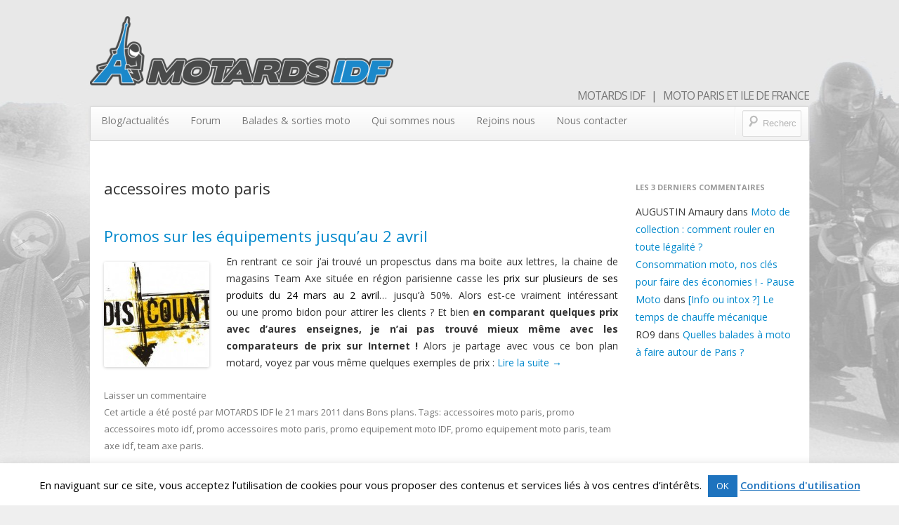

--- FILE ---
content_type: text/html; charset=UTF-8
request_url: https://www.motards-idf.fr/tag/accessoires-moto-paris/
body_size: 12204
content:
<!DOCTYPE html>
<!--[if IE 7]>
<html class="ie ie7" lang="fr-FR">
<![endif]-->
<!--[if IE 8]>
<html class="ie ie8" lang="fr-FR">
<![endif]-->
<!--[if !(IE 7) | !(IE 8)  ]><!-->
<html lang="fr-FR">
<!--<![endif]-->
<head>
<meta charset="UTF-8" />
<meta name="viewport" content="width=device-width" />
<title>accessoires moto paris Archives - MOTARDS IDF</title>
<link rel="profile" href="http://gmpg.org/xfn/11" />
<link rel="pingback" href="https://www.motards-idf.fr/xmlrpc.php" />
<!--[if lt IE 9]>
<script src="https://www.motards-idf.fr/wp-content/themes/boot-store/js/html5.js" type="text/javascript"></script>
<![endif]-->

<!--<link rel="shortcut icon" href="/favicon.ico" type="image/x-icon">
<link rel="icon" href="/favicon.ico" type="image/x-icon">-->

<meta name='robots' content='index, follow, max-video-preview:-1, max-snippet:-1, max-image-preview:large' />

	<!-- This site is optimized with the Yoast SEO plugin v19.7.2 - https://yoast.com/wordpress/plugins/seo/ -->
	<link rel="canonical" href="https://www.motards-idf.fr/tag/accessoires-moto-paris/" />
	<meta property="og:locale" content="fr_FR" />
	<meta property="og:type" content="article" />
	<meta property="og:title" content="accessoires moto paris Archives - MOTARDS IDF" />
	<meta property="og:url" content="https://www.motards-idf.fr/tag/accessoires-moto-paris/" />
	<meta property="og:site_name" content="MOTARDS IDF" />
	<meta name="twitter:card" content="summary" />
	<script type="application/ld+json" class="yoast-schema-graph">{"@context":"https://schema.org","@graph":[{"@type":"CollectionPage","@id":"https://www.motards-idf.fr/tag/accessoires-moto-paris/","url":"https://www.motards-idf.fr/tag/accessoires-moto-paris/","name":"accessoires moto paris Archives - MOTARDS IDF","isPartOf":{"@id":"https://www.motards-idf.fr/#website"},"breadcrumb":{"@id":"https://www.motards-idf.fr/tag/accessoires-moto-paris/#breadcrumb"},"inLanguage":"fr-FR"},{"@type":"BreadcrumbList","@id":"https://www.motards-idf.fr/tag/accessoires-moto-paris/#breadcrumb","itemListElement":[{"@type":"ListItem","position":1,"name":"Accueil","item":"https://www.motards-idf.fr/"},{"@type":"ListItem","position":2,"name":"accessoires moto paris"}]},{"@type":"WebSite","@id":"https://www.motards-idf.fr/#website","url":"https://www.motards-idf.fr/","name":"MOTARDS IDF","description":"MOTO PARIS ET ILE DE FRANCE","potentialAction":[{"@type":"SearchAction","target":{"@type":"EntryPoint","urlTemplate":"https://www.motards-idf.fr/?s={search_term_string}"},"query-input":"required name=search_term_string"}],"inLanguage":"fr-FR"}]}</script>
	<!-- / Yoast SEO plugin. -->


<link rel="dns-prefetch" href="//connect.facebook.net" />
<link rel='dns-prefetch' href='//connect.facebook.net' />
<link rel='dns-prefetch' href='//fonts.googleapis.com' />
<link rel="alternate" type="application/rss+xml" title="MOTARDS IDF &raquo; Flux" href="https://www.motards-idf.fr/feed/" />
<link rel="alternate" type="application/rss+xml" title="MOTARDS IDF &raquo; Flux des commentaires" href="https://www.motards-idf.fr/comments/feed/" />
<link rel="alternate" type="text/calendar" title="MOTARDS IDF &raquo; Flux iCal" href="https://www.motards-idf.fr/events/?ical=1" />
<link rel="alternate" type="application/rss+xml" title="MOTARDS IDF &raquo; Flux de l’étiquette accessoires moto paris" href="https://www.motards-idf.fr/tag/accessoires-moto-paris/feed/" />
<script type="text/javascript">
window._wpemojiSettings = {"baseUrl":"https:\/\/s.w.org\/images\/core\/emoji\/14.0.0\/72x72\/","ext":".png","svgUrl":"https:\/\/s.w.org\/images\/core\/emoji\/14.0.0\/svg\/","svgExt":".svg","source":{"concatemoji":"https:\/\/www.motards-idf.fr\/wp-includes\/js\/wp-emoji-release.min.js?ver=6.2.8"}};
/*! This file is auto-generated */
!function(e,a,t){var n,r,o,i=a.createElement("canvas"),p=i.getContext&&i.getContext("2d");function s(e,t){p.clearRect(0,0,i.width,i.height),p.fillText(e,0,0);e=i.toDataURL();return p.clearRect(0,0,i.width,i.height),p.fillText(t,0,0),e===i.toDataURL()}function c(e){var t=a.createElement("script");t.src=e,t.defer=t.type="text/javascript",a.getElementsByTagName("head")[0].appendChild(t)}for(o=Array("flag","emoji"),t.supports={everything:!0,everythingExceptFlag:!0},r=0;r<o.length;r++)t.supports[o[r]]=function(e){if(p&&p.fillText)switch(p.textBaseline="top",p.font="600 32px Arial",e){case"flag":return s("\ud83c\udff3\ufe0f\u200d\u26a7\ufe0f","\ud83c\udff3\ufe0f\u200b\u26a7\ufe0f")?!1:!s("\ud83c\uddfa\ud83c\uddf3","\ud83c\uddfa\u200b\ud83c\uddf3")&&!s("\ud83c\udff4\udb40\udc67\udb40\udc62\udb40\udc65\udb40\udc6e\udb40\udc67\udb40\udc7f","\ud83c\udff4\u200b\udb40\udc67\u200b\udb40\udc62\u200b\udb40\udc65\u200b\udb40\udc6e\u200b\udb40\udc67\u200b\udb40\udc7f");case"emoji":return!s("\ud83e\udef1\ud83c\udffb\u200d\ud83e\udef2\ud83c\udfff","\ud83e\udef1\ud83c\udffb\u200b\ud83e\udef2\ud83c\udfff")}return!1}(o[r]),t.supports.everything=t.supports.everything&&t.supports[o[r]],"flag"!==o[r]&&(t.supports.everythingExceptFlag=t.supports.everythingExceptFlag&&t.supports[o[r]]);t.supports.everythingExceptFlag=t.supports.everythingExceptFlag&&!t.supports.flag,t.DOMReady=!1,t.readyCallback=function(){t.DOMReady=!0},t.supports.everything||(n=function(){t.readyCallback()},a.addEventListener?(a.addEventListener("DOMContentLoaded",n,!1),e.addEventListener("load",n,!1)):(e.attachEvent("onload",n),a.attachEvent("onreadystatechange",function(){"complete"===a.readyState&&t.readyCallback()})),(e=t.source||{}).concatemoji?c(e.concatemoji):e.wpemoji&&e.twemoji&&(c(e.twemoji),c(e.wpemoji)))}(window,document,window._wpemojiSettings);
</script>
<style type="text/css">
img.wp-smiley,
img.emoji {
	display: inline !important;
	border: none !important;
	box-shadow: none !important;
	height: 1em !important;
	width: 1em !important;
	margin: 0 0.07em !important;
	vertical-align: -0.1em !important;
	background: none !important;
	padding: 0 !important;
}
</style>
	<link rel='stylesheet' id='select2-style-css' href='https://www.motards-idf.fr/wp-content/plugins/thecartpress/css/select2.min.css?ver=6.2.8' type='text/css' media='all' />
<link rel='stylesheet' id='tcp_default_style-css' href='https://www.motards-idf.fr/wp-content/plugins/thecartpress/css/tcp_default.css?ver=6.2.8' type='text/css' media='all' />
<link rel='stylesheet' id='tcp-bootstrap-css' href='https://www.motards-idf.fr/wp-content/plugins/thecartpress/css/bootstrap.min.css?ver=6.2.8' type='text/css' media='all' />
<link rel='stylesheet' id='tcp_buttons-css' href='https://www.motards-idf.fr/wp-content/plugins/thecartpress/css/tcp_buttons.css?ver=6.2.8' type='text/css' media='all' />
<link rel='stylesheet' id='tcp_loop_style-css' href='https://www.motards-idf.fr/wp-content/plugins/thecartpress/css/tcp_loop.css?ver=6.2.8' type='text/css' media='all' />
<link rel='stylesheet' id='wp-block-library-css' href='https://www.motards-idf.fr/wp-includes/css/dist/block-library/style.min.css?ver=6.2.8' type='text/css' media='all' />
<link rel='stylesheet' id='classic-theme-styles-css' href='https://www.motards-idf.fr/wp-includes/css/classic-themes.min.css?ver=6.2.8' type='text/css' media='all' />
<style id='global-styles-inline-css' type='text/css'>
body{--wp--preset--color--black: #000000;--wp--preset--color--cyan-bluish-gray: #abb8c3;--wp--preset--color--white: #ffffff;--wp--preset--color--pale-pink: #f78da7;--wp--preset--color--vivid-red: #cf2e2e;--wp--preset--color--luminous-vivid-orange: #ff6900;--wp--preset--color--luminous-vivid-amber: #fcb900;--wp--preset--color--light-green-cyan: #7bdcb5;--wp--preset--color--vivid-green-cyan: #00d084;--wp--preset--color--pale-cyan-blue: #8ed1fc;--wp--preset--color--vivid-cyan-blue: #0693e3;--wp--preset--color--vivid-purple: #9b51e0;--wp--preset--gradient--vivid-cyan-blue-to-vivid-purple: linear-gradient(135deg,rgba(6,147,227,1) 0%,rgb(155,81,224) 100%);--wp--preset--gradient--light-green-cyan-to-vivid-green-cyan: linear-gradient(135deg,rgb(122,220,180) 0%,rgb(0,208,130) 100%);--wp--preset--gradient--luminous-vivid-amber-to-luminous-vivid-orange: linear-gradient(135deg,rgba(252,185,0,1) 0%,rgba(255,105,0,1) 100%);--wp--preset--gradient--luminous-vivid-orange-to-vivid-red: linear-gradient(135deg,rgba(255,105,0,1) 0%,rgb(207,46,46) 100%);--wp--preset--gradient--very-light-gray-to-cyan-bluish-gray: linear-gradient(135deg,rgb(238,238,238) 0%,rgb(169,184,195) 100%);--wp--preset--gradient--cool-to-warm-spectrum: linear-gradient(135deg,rgb(74,234,220) 0%,rgb(151,120,209) 20%,rgb(207,42,186) 40%,rgb(238,44,130) 60%,rgb(251,105,98) 80%,rgb(254,248,76) 100%);--wp--preset--gradient--blush-light-purple: linear-gradient(135deg,rgb(255,206,236) 0%,rgb(152,150,240) 100%);--wp--preset--gradient--blush-bordeaux: linear-gradient(135deg,rgb(254,205,165) 0%,rgb(254,45,45) 50%,rgb(107,0,62) 100%);--wp--preset--gradient--luminous-dusk: linear-gradient(135deg,rgb(255,203,112) 0%,rgb(199,81,192) 50%,rgb(65,88,208) 100%);--wp--preset--gradient--pale-ocean: linear-gradient(135deg,rgb(255,245,203) 0%,rgb(182,227,212) 50%,rgb(51,167,181) 100%);--wp--preset--gradient--electric-grass: linear-gradient(135deg,rgb(202,248,128) 0%,rgb(113,206,126) 100%);--wp--preset--gradient--midnight: linear-gradient(135deg,rgb(2,3,129) 0%,rgb(40,116,252) 100%);--wp--preset--duotone--dark-grayscale: url('#wp-duotone-dark-grayscale');--wp--preset--duotone--grayscale: url('#wp-duotone-grayscale');--wp--preset--duotone--purple-yellow: url('#wp-duotone-purple-yellow');--wp--preset--duotone--blue-red: url('#wp-duotone-blue-red');--wp--preset--duotone--midnight: url('#wp-duotone-midnight');--wp--preset--duotone--magenta-yellow: url('#wp-duotone-magenta-yellow');--wp--preset--duotone--purple-green: url('#wp-duotone-purple-green');--wp--preset--duotone--blue-orange: url('#wp-duotone-blue-orange');--wp--preset--font-size--small: 13px;--wp--preset--font-size--medium: 20px;--wp--preset--font-size--large: 36px;--wp--preset--font-size--x-large: 42px;--wp--preset--spacing--20: 0.44rem;--wp--preset--spacing--30: 0.67rem;--wp--preset--spacing--40: 1rem;--wp--preset--spacing--50: 1.5rem;--wp--preset--spacing--60: 2.25rem;--wp--preset--spacing--70: 3.38rem;--wp--preset--spacing--80: 5.06rem;--wp--preset--shadow--natural: 6px 6px 9px rgba(0, 0, 0, 0.2);--wp--preset--shadow--deep: 12px 12px 50px rgba(0, 0, 0, 0.4);--wp--preset--shadow--sharp: 6px 6px 0px rgba(0, 0, 0, 0.2);--wp--preset--shadow--outlined: 6px 6px 0px -3px rgba(255, 255, 255, 1), 6px 6px rgba(0, 0, 0, 1);--wp--preset--shadow--crisp: 6px 6px 0px rgba(0, 0, 0, 1);}:where(.is-layout-flex){gap: 0.5em;}body .is-layout-flow > .alignleft{float: left;margin-inline-start: 0;margin-inline-end: 2em;}body .is-layout-flow > .alignright{float: right;margin-inline-start: 2em;margin-inline-end: 0;}body .is-layout-flow > .aligncenter{margin-left: auto !important;margin-right: auto !important;}body .is-layout-constrained > .alignleft{float: left;margin-inline-start: 0;margin-inline-end: 2em;}body .is-layout-constrained > .alignright{float: right;margin-inline-start: 2em;margin-inline-end: 0;}body .is-layout-constrained > .aligncenter{margin-left: auto !important;margin-right: auto !important;}body .is-layout-constrained > :where(:not(.alignleft):not(.alignright):not(.alignfull)){max-width: var(--wp--style--global--content-size);margin-left: auto !important;margin-right: auto !important;}body .is-layout-constrained > .alignwide{max-width: var(--wp--style--global--wide-size);}body .is-layout-flex{display: flex;}body .is-layout-flex{flex-wrap: wrap;align-items: center;}body .is-layout-flex > *{margin: 0;}:where(.wp-block-columns.is-layout-flex){gap: 2em;}.has-black-color{color: var(--wp--preset--color--black) !important;}.has-cyan-bluish-gray-color{color: var(--wp--preset--color--cyan-bluish-gray) !important;}.has-white-color{color: var(--wp--preset--color--white) !important;}.has-pale-pink-color{color: var(--wp--preset--color--pale-pink) !important;}.has-vivid-red-color{color: var(--wp--preset--color--vivid-red) !important;}.has-luminous-vivid-orange-color{color: var(--wp--preset--color--luminous-vivid-orange) !important;}.has-luminous-vivid-amber-color{color: var(--wp--preset--color--luminous-vivid-amber) !important;}.has-light-green-cyan-color{color: var(--wp--preset--color--light-green-cyan) !important;}.has-vivid-green-cyan-color{color: var(--wp--preset--color--vivid-green-cyan) !important;}.has-pale-cyan-blue-color{color: var(--wp--preset--color--pale-cyan-blue) !important;}.has-vivid-cyan-blue-color{color: var(--wp--preset--color--vivid-cyan-blue) !important;}.has-vivid-purple-color{color: var(--wp--preset--color--vivid-purple) !important;}.has-black-background-color{background-color: var(--wp--preset--color--black) !important;}.has-cyan-bluish-gray-background-color{background-color: var(--wp--preset--color--cyan-bluish-gray) !important;}.has-white-background-color{background-color: var(--wp--preset--color--white) !important;}.has-pale-pink-background-color{background-color: var(--wp--preset--color--pale-pink) !important;}.has-vivid-red-background-color{background-color: var(--wp--preset--color--vivid-red) !important;}.has-luminous-vivid-orange-background-color{background-color: var(--wp--preset--color--luminous-vivid-orange) !important;}.has-luminous-vivid-amber-background-color{background-color: var(--wp--preset--color--luminous-vivid-amber) !important;}.has-light-green-cyan-background-color{background-color: var(--wp--preset--color--light-green-cyan) !important;}.has-vivid-green-cyan-background-color{background-color: var(--wp--preset--color--vivid-green-cyan) !important;}.has-pale-cyan-blue-background-color{background-color: var(--wp--preset--color--pale-cyan-blue) !important;}.has-vivid-cyan-blue-background-color{background-color: var(--wp--preset--color--vivid-cyan-blue) !important;}.has-vivid-purple-background-color{background-color: var(--wp--preset--color--vivid-purple) !important;}.has-black-border-color{border-color: var(--wp--preset--color--black) !important;}.has-cyan-bluish-gray-border-color{border-color: var(--wp--preset--color--cyan-bluish-gray) !important;}.has-white-border-color{border-color: var(--wp--preset--color--white) !important;}.has-pale-pink-border-color{border-color: var(--wp--preset--color--pale-pink) !important;}.has-vivid-red-border-color{border-color: var(--wp--preset--color--vivid-red) !important;}.has-luminous-vivid-orange-border-color{border-color: var(--wp--preset--color--luminous-vivid-orange) !important;}.has-luminous-vivid-amber-border-color{border-color: var(--wp--preset--color--luminous-vivid-amber) !important;}.has-light-green-cyan-border-color{border-color: var(--wp--preset--color--light-green-cyan) !important;}.has-vivid-green-cyan-border-color{border-color: var(--wp--preset--color--vivid-green-cyan) !important;}.has-pale-cyan-blue-border-color{border-color: var(--wp--preset--color--pale-cyan-blue) !important;}.has-vivid-cyan-blue-border-color{border-color: var(--wp--preset--color--vivid-cyan-blue) !important;}.has-vivid-purple-border-color{border-color: var(--wp--preset--color--vivid-purple) !important;}.has-vivid-cyan-blue-to-vivid-purple-gradient-background{background: var(--wp--preset--gradient--vivid-cyan-blue-to-vivid-purple) !important;}.has-light-green-cyan-to-vivid-green-cyan-gradient-background{background: var(--wp--preset--gradient--light-green-cyan-to-vivid-green-cyan) !important;}.has-luminous-vivid-amber-to-luminous-vivid-orange-gradient-background{background: var(--wp--preset--gradient--luminous-vivid-amber-to-luminous-vivid-orange) !important;}.has-luminous-vivid-orange-to-vivid-red-gradient-background{background: var(--wp--preset--gradient--luminous-vivid-orange-to-vivid-red) !important;}.has-very-light-gray-to-cyan-bluish-gray-gradient-background{background: var(--wp--preset--gradient--very-light-gray-to-cyan-bluish-gray) !important;}.has-cool-to-warm-spectrum-gradient-background{background: var(--wp--preset--gradient--cool-to-warm-spectrum) !important;}.has-blush-light-purple-gradient-background{background: var(--wp--preset--gradient--blush-light-purple) !important;}.has-blush-bordeaux-gradient-background{background: var(--wp--preset--gradient--blush-bordeaux) !important;}.has-luminous-dusk-gradient-background{background: var(--wp--preset--gradient--luminous-dusk) !important;}.has-pale-ocean-gradient-background{background: var(--wp--preset--gradient--pale-ocean) !important;}.has-electric-grass-gradient-background{background: var(--wp--preset--gradient--electric-grass) !important;}.has-midnight-gradient-background{background: var(--wp--preset--gradient--midnight) !important;}.has-small-font-size{font-size: var(--wp--preset--font-size--small) !important;}.has-medium-font-size{font-size: var(--wp--preset--font-size--medium) !important;}.has-large-font-size{font-size: var(--wp--preset--font-size--large) !important;}.has-x-large-font-size{font-size: var(--wp--preset--font-size--x-large) !important;}
.wp-block-navigation a:where(:not(.wp-element-button)){color: inherit;}
:where(.wp-block-columns.is-layout-flex){gap: 2em;}
.wp-block-pullquote{font-size: 1.5em;line-height: 1.6;}
</style>
<link rel='stylesheet' id='cptch_stylesheet-css' href='https://www.motards-idf.fr/wp-content/plugins/captcha/css/front_end_style.css?ver=4.3.0' type='text/css' media='all' />
<link rel='stylesheet' id='dashicons-css' href='https://www.motards-idf.fr/wp-includes/css/dashicons.min.css?ver=6.2.8' type='text/css' media='all' />
<link rel='stylesheet' id='cptch_desktop_style-css' href='https://www.motards-idf.fr/wp-content/plugins/captcha/css/desktop_style.css?ver=4.3.0' type='text/css' media='all' />
<link rel='stylesheet' id='cookie-law-info-css' href='https://www.motards-idf.fr/wp-content/plugins/cookie-law-info/legacy/public/css/cookie-law-info-public.css?ver=3.3.9.1' type='text/css' media='all' />
<link rel='stylesheet' id='cookie-law-info-gdpr-css' href='https://www.motards-idf.fr/wp-content/plugins/cookie-law-info/legacy/public/css/cookie-law-info-gdpr.css?ver=3.3.9.1' type='text/css' media='all' />
<link rel='stylesheet' id='bootstrap-css' href='https://www.motards-idf.fr/wp-content/themes/boot-store/css/bootstrap.min.css' type='text/css' media='all' />
<link rel='stylesheet' id='bre-style-css' href='https://www.motards-idf.fr/wp-content/themes/boot-store/style.css?ver=6.2.8' type='text/css' media='all' />
<!--[if lt IE 9]>
<link rel='stylesheet' id='bre-ie-css' href='https://www.motards-idf.fr/wp-content/themes/boot-store/css/ie.css?ver=20121010' type='text/css' media='all' />
<![endif]-->
<link rel='stylesheet' id='bre-fonts-css' href='https://fonts.googleapis.com/css?family=Open+Sans:400italic,700italic,400,600,700&#038;subset=latin,latin-ext' type='text/css' media='all' />
<link rel='stylesheet' id='newsletter-css' href='https://www.motards-idf.fr/wp-content/plugins/newsletter/style.css?ver=7.8.9' type='text/css' media='all' />
<script type='text/javascript' src='https://www.motards-idf.fr/wp-includes/js/jquery/jquery.min.js?ver=3.6.4' id='jquery-core-js'></script>
<script type='text/javascript' src='https://www.motards-idf.fr/wp-includes/js/jquery/jquery-migrate.min.js?ver=3.4.0' id='jquery-migrate-js'></script>
<script type='text/javascript' src='https://www.motards-idf.fr/wp-content/plugins/thecartpress/js/select2.min.js?ver=6.2.8' id='select2-js'></script>
<script type='text/javascript' id='cookie-law-info-js-extra'>
/* <![CDATA[ */
var Cli_Data = {"nn_cookie_ids":[],"cookielist":[],"non_necessary_cookies":[],"ccpaEnabled":"","ccpaRegionBased":"","ccpaBarEnabled":"","strictlyEnabled":["necessary","obligatoire"],"ccpaType":"gdpr","js_blocking":"","custom_integration":"","triggerDomRefresh":"","secure_cookies":""};
var cli_cookiebar_settings = {"animate_speed_hide":"500","animate_speed_show":"500","background":"#fff","border":"#444","border_on":"","button_1_button_colour":"#1e73be","button_1_button_hover":"#185c98","button_1_link_colour":"#fff","button_1_as_button":"1","button_1_new_win":"","button_2_button_colour":"#1e73be","button_2_button_hover":"#185c98","button_2_link_colour":"#1e73be","button_2_as_button":"","button_2_hidebar":"","button_3_button_colour":"#000","button_3_button_hover":"#000000","button_3_link_colour":"#fff","button_3_as_button":"1","button_3_new_win":"","button_4_button_colour":"#dedfe0","button_4_button_hover":"#b2b2b3","button_4_link_colour":"#333333","button_4_as_button":"1","button_7_button_colour":"#61a229","button_7_button_hover":"#4e8221","button_7_link_colour":"#fff","button_7_as_button":"1","button_7_new_win":"","font_family":"inherit","header_fix":"","notify_animate_hide":"","notify_animate_show":"1","notify_div_id":"#cookie-law-info-bar","notify_position_horizontal":"right","notify_position_vertical":"bottom","scroll_close":"","scroll_close_reload":"","accept_close_reload":"","reject_close_reload":"","showagain_tab":"","showagain_background":"#fff","showagain_border":"#000","showagain_div_id":"#cookie-law-info-again","showagain_x_position":"100px","text":"#000","show_once_yn":"","show_once":"10000","logging_on":"","as_popup":"","popup_overlay":"1","bar_heading_text":"","cookie_bar_as":"banner","popup_showagain_position":"bottom-right","widget_position":"left"};
var log_object = {"ajax_url":"https:\/\/www.motards-idf.fr\/wp-admin\/admin-ajax.php"};
/* ]]> */
</script>
<script type='text/javascript' src='https://www.motards-idf.fr/wp-content/plugins/cookie-law-info/legacy/public/js/cookie-law-info-public.js?ver=3.3.9.1' id='cookie-law-info-js'></script>
<link rel="https://api.w.org/" href="https://www.motards-idf.fr/wp-json/" /><link rel="alternate" type="application/json" href="https://www.motards-idf.fr/wp-json/wp/v2/tags/138" /><link rel="EditURI" type="application/rsd+xml" title="RSD" href="https://www.motards-idf.fr/xmlrpc.php?rsd" />
<link rel="wlwmanifest" type="application/wlwmanifest+xml" href="https://www.motards-idf.fr/wp-includes/wlwmanifest.xml" />
<meta name="generator" content="WordPress 6.2.8" />
<meta name="tec-api-version" content="v1"><meta name="tec-api-origin" content="https://www.motards-idf.fr"><link rel="https://theeventscalendar.com" href="https://www.motards-idf.fr/wp-json/tribe/events/v1/events/?tags=accessoires-moto-paris" /><style type="text/css">.recentcomments a{display:inline !important;padding:0 !important;margin:0 !important;}</style><style type="text/css" id="custom-background-css">
body.custom-background { background-color: #efefef; background-image: url("https://www.motards-idf.fr/wp-content/uploads/2014/01/background21.jpg"); background-position: center top; background-size: auto; background-repeat: no-repeat; background-attachment: fixed; }
</style>
	<meta property="og:site_name" content="MOTARDS IDF" />
<meta property="og:type" content="website" />
<meta property="og:locale" content="fr_FR" />

<meta name="google-site-verification" content="8lBJkNaWCJ8BXn0k3N_01unl0dG1ZYhBwsSfhku6TIQ" />

</head>

<body class="archive tag tag-accessoires-moto-paris tag-138 custom-background tribe-no-js custom-font-enabled" id="bp-default" >






	<div id="myLoginRegister" class="modal hide fade">
		<button type="button" class="close" data-dismiss="modal" aria-hidden="true">&times;</button>

		<div class="row-fluid">
			<div class="span12">
				<div class="modal-header">
					<h3>Login</h3>
				</div>
				<div class="modal-body">
					
<div id="tcp_login">
	<form id="loginform" method="post" action="https://www.motards-idf.fr/wp-content/plugins/thecartpress/checkout/login.php" name="loginform">
		
				<input type="hidden" name="action" value="tcp_register_and_login" />

		<div class="form-group">
			<div class="tcp_login_username_label">
				<label for="user_login">Identifiant</label>
			</div>

			<div class="tcp_login_username">
				<input id="user_login" class="input" type="text" size="20" value="" name="tcp_log" />
			</div>
		</div>

		<div class="form-group">
			<div class="tcp_login_password_label">
				<label for="user_pass">Mot de passe</label>
			</div>

			<div class="form-group tcp_login_password">
				<input id="user_pass" class="input" type="password" size="20" value="" name="tcp_pwd" />
			</div>
		</div>

		<p class="cptch_block"><span class="cptch_wrap cptch_math_actions">
				<label class="cptch_label" for="cptch_input_80"><span class="cptch_span">5</span>
					<span class="cptch_span">&nbsp;&minus;&nbsp;</span>
					<span class="cptch_span">2</span>
					<span class="cptch_span">&nbsp;=&nbsp;</span>
					<span class="cptch_span"><input id="cptch_input_80" class="cptch_input cptch_wp_login" type="text" autocomplete="off" name="cptch_number" value="" maxlength="2" size="2" aria-required="true" required="required" style="margin-bottom:0;display:inline;font-size: 12px;width: 40px;" /></span>
					<input type="hidden" name="cptch_result" value="Bc8=" /><input type="hidden" name="cptch_time" value="1768773792" />
					<input type="hidden" name="cptch_form" value="wp_login" />
				</label><span class="cptch_reload_button_wrap hide-if-no-js">
					<noscript>
						<style type="text/css">
							.hide-if-no-js {
								display: none !important;
							}
						</style>
					</noscript>
					<span class="cptch_reload_button dashicons dashicons-update"></span>
				</span></span></p><br />
		<div class="form-group tcp_login_submit">
			<button id="wp-submit" class="tcp_checkout_button tcp-btn tcp-btn tcp-btn-info" type="submit" value="" name="tcp_submit">Se connecter</button>
						<input type="hidden" value="" name="tcp_redirect_to" />
		</div>

		<div class="form-group tcp_login_remember">
			<input id="rememberme" type="checkbox" value="forever" name="tcp_rememberme" />
			<label for="rememberme" class="tcp_login_remember_label">Se souvenir de moi</label>
		</div>

		<div class="form-group tcp_lost_password">
			<a id="tcp_lost_password" href="https://www.motards-idf.fr/wp-login.php?action=lostpassword" title="Password Lost and Found">Mot de passe oublié ?</a>
						</div>

			</form>
</div><!-- .tcp_login -->
	
				</div>
			</div>
		</div><!-- .row-fluid -->
	</div><!-- #myLoginRegister -->
	
<div id="page-top-wrapper" class="container-fluid-wrapper">
	<div id="page-top" class="site">

		<header id="masthead" class="site-header wrapper" role="banner">
			<div class="hgroup">
				<div class="site-title-description clearfix">
				    <a href="https://www.motards-idf.fr"><img src="https://www.motards-idf.fr/images/logo-midf.png"></a>
			<div class="site-h1">
			    <h1 class="site-title">MOTARDS IDF &nbsp; | &nbsp; MOTO PARIS ET ILE DE FRANCE</h1>
		    </div>					
			    </div>			
			</div>

				</header><!-- #masthead -->

		
		<div class="navbar   secondary-menu-bs">
			<div class="navbar-inner">
				<div class="container">

					<!-- .btn-navbar is used as the toggle for collapsed navbar content -->
					<a class="btn btn-navbar" data-toggle="collapse" data-target=".nav-collapse-secondary">
					<span class="icon-bar"></span>
					<span class="icon-bar"></span>
					<span class="icon-bar"></span>
					</a>

					<ul class="nav pull-right">
						<li class="divider-vertical"></li>
						<li class="pull-right">
							
<form class="navbar-form pull-left searchform" method="get" action="https://www.motards-idf.fr/">

	<input class="market-search" type="text" placeholder="Rechercher" name="s" id="s">
	<input class="btn btn-inverse searchsubmit" type="submit" value="Search"/>

</form>						</li>
					</ul>

					<div class="nav-collapse-secondary nav-collapse collapse"><ul id="menu-menu-ok" class="nav"><li id="menu-item-3275" class="menu-item menu-item-type-custom menu-item-object-custom menu-item-home menu-item-3275"><a href="https://www.motards-idf.fr">Blog/actualités</a></li>
<li id="menu-item-3270" class="menu-item menu-item-type-custom menu-item-object-custom menu-item-3270"><a href="https://www.motards-idf.fr/forum">Forum</a></li>
<li id="menu-item-3269" class="menu-item menu-item-type-post_type menu-item-object-page menu-item-3269"><a href="https://www.motards-idf.fr/balades-sorties-moto-groupe/">Balades &#038; sorties moto</a></li>
<li id="menu-item-3271" class="menu-item menu-item-type-post_type menu-item-object-page menu-item-3271"><a href="https://www.motards-idf.fr/moto-paris/">Qui sommes nous</a></li>
<li id="menu-item-3272" class="menu-item menu-item-type-post_type menu-item-object-page menu-item-3272"><a href="https://www.motards-idf.fr/rejoindre/">Rejoins nous</a></li>
<li id="menu-item-3273" class="menu-item menu-item-type-post_type menu-item-object-page menu-item-3273"><a href="https://www.motards-idf.fr/contact/">Nous contacter</a></li>
</ul></div>
				</div>
			</div>
		</div><!-- navbar -->

	</div><!-- page-top -->

</div><!-- page-top-wrapper -->

<div id="page" class="hfeed site">
	<div class="bse-container">

	
</br>




		<div id="main" class="row-fluid">
	<section id="primary" class="site-content span9">
		<div id="content" role="main">

					<header class="archive-header">
				<h1 class="archive-title"><span>accessoires moto paris</span></h1>

						</header><!-- .archive-header -->

			
	<article id="post-491" class="post-491 post type-post status-publish format-standard hentry category-bons-plans tag-accessoires-moto-paris tag-promo-accessoires-moto-idf tag-promo-accessoires-moto-paris tag-promo-equipement-moto-idf tag-promo-equipement-moto-paris tag-team-axe-idf tag-team-axe-paris">
		<header class="entry-header">
						<h1 class="entry-title">
				<a href="https://www.motards-idf.fr/2011/promos-equipements-motards-jusquau-0204/" title="Lien vers Promos sur les équipements jusqu’au 2 avril" rel="bookmark">Promos sur les équipements jusqu’au 2 avril</a>
			</h1>
			
						<div class="featured-post-image">
							</div>

		</header><!-- .entry-header -->

				<div class="entry-content clearfix">
			<p style="text-align: justify;"><a href="http://www.motards-idf.fr/wp-content/uploads/2011/02/discount_01.jpg"><img decoding="async" class="alignleft size-thumbnail wp-image-296" title="discount_01" src="http://www.motards-idf.fr/wp-content/uploads/2011/02/discount_01-150x150.jpg" alt="" width="150" height="150" srcset="https://www.motards-idf.fr/wp-content/uploads/2011/02/discount_01-150x150.jpg 150w, https://www.motards-idf.fr/wp-content/uploads/2011/02/discount_01-300x300.jpg 300w, https://www.motards-idf.fr/wp-content/uploads/2011/02/discount_01.jpg 345w" sizes="(max-width: 150px) 100vw, 150px" /></a>En rentrant ce soir j&rsquo;ai trouvé un propesctus dans ma boite aux lettres, la chaine de magasins Team Axe située en région parisienne casse les <span style="color: #000000;">prix sur plusieurs de ses produits du 24 mars au 2 avril</span>&#8230; jusqu&rsquo;à 50%. Alors est-ce vraiment intéressant ou une promo bidon pour attirer les clients ? Et bien <strong>en comparant quelques prix avec d&rsquo;aures enseignes, je n&rsquo;ai pas trouvé mieux même avec</strong><strong> les comparateurs de prix sur Internet !</strong> Alors je partage avec vous ce bon plan motard, voyez par vous même quelques exemples de prix : <a href="https://www.motards-idf.fr/2011/promos-equipements-motards-jusquau-0204/#more-491" class="more-link">Lire la suite <span class="meta-nav">&rarr;</span></a></p>
					</div><!-- .entry-content -->
		
		<footer class="entry-meta">



							<div class="comments-link">
					<a href="https://www.motards-idf.fr/2011/promos-equipements-motards-jusquau-0204/#respond"><span class="leave-reply">Laisser un commentaire</span></a>				</div><!-- .comments-link -->
			
			Cet article a &eacute;t&eacute; post&eacute;<span class="by-author"> par <span class="author vcard"><a class="url fn n" href="https://www.motards-idf.fr/author/admin/" title="Voir tous les articles de MOTARDS IDF" rel="author">MOTARDS IDF</a></span></span> le <a href="https://www.motards-idf.fr/2011/promos-equipements-motards-jusquau-0204/" title="18 h 58 min" rel="bookmark"><time class="entry-date" datetime="2011-03-21T18:58:07+01:00">21 mars 2011</time></a> dans <a href="https://www.motards-idf.fr/category/bons-plans/" rel="category tag">Bons plans</a>. Tags: <a href="https://www.motards-idf.fr/tag/accessoires-moto-paris/" rel="tag">accessoires moto paris</a>, <a href="https://www.motards-idf.fr/tag/promo-accessoires-moto-idf/" rel="tag">promo accessoires moto idf</a>, <a href="https://www.motards-idf.fr/tag/promo-accessoires-moto-paris/" rel="tag">promo accessoires moto paris</a>, <a href="https://www.motards-idf.fr/tag/promo-equipement-moto-idf/" rel="tag">promo equipement moto IDF</a>, <a href="https://www.motards-idf.fr/tag/promo-equipement-moto-paris/" rel="tag">promo equipement moto paris</a>, <a href="https://www.motards-idf.fr/tag/team-axe-idf/" rel="tag">team axe idf</a>, <a href="https://www.motards-idf.fr/tag/team-axe-paris/" rel="tag">team axe paris</a>.
								</footer><!-- .entry-meta -->
	</article><!-- #post -->

		
		</div><!-- #content -->
	</section><!-- #primary -->


			<div id="secondary" class="widget-area span3" role="complementary">
			<aside id="recent-comments-3" class="widget widget_recent_comments clearfix"><h3 class="widget-title">Les 3 derniers commentaires</h3><ul id="recentcomments"><li class="recentcomments"><span class="comment-author-link">AUGUSTIN Amaury</span> dans <a href="https://www.motards-idf.fr/2020/moto-de-collection-comment-rouler-en-toute-legalite/#comment-4411">Moto de collection : comment rouler en toute légalité ?</a></li><li class="recentcomments"><span class="comment-author-link"><a href="https://pausemoto.fr/consommation-moto/" class="url" rel="ugc external nofollow">Consommation moto, nos clés pour faire des économies ! - Pause Moto</a></span> dans <a href="https://www.motards-idf.fr/2016/info-intox-le-temps-de-chauffe/#comment-4330">[Info ou intox ?] Le temps de chauffe mécanique</a></li><li class="recentcomments"><span class="comment-author-link">RO9</span> dans <a href="https://www.motards-idf.fr/2021/quelles-balades-a-moto-a-faire-autour-de-paris/#comment-4168">Quelles balades à moto à faire autour de Paris ?</a></li></ul></aside>		</div><!-- #secondary -->
	
<script>
/* Bre nav_menus in sidebars */
	jQuery( '#secondary .widget_nav_menu, #secondary .taxonomytreesposttype, #secondary .flexipages_widget, #secondary .widget_categories, #secondary .widget_pages' ).addClass( 'bse_nav_menu' );
/* Left sidebar */
</script>

		</div><!-- #main .wrapper -->
	</div><!-- .bse-container -->	
</div><!-- #page -->
	<footer id="colophon" role="contentinfo" class="site">
		<div class="bse-container footer-widgets">
			<div class="row-fluid">
				<div class="footer-area footer1 span4">
									</div> <!-- .footer1 -->
				<div class="footer-area footer2 span4">
									</div> <!-- .footer2 -->
				<div class="footer-area footer3 span4">
																					</div> <!-- .footer3 -->
			</div>
		</div>

 <div class="container">
               


	</footer><!-- #colophon -->
	
	
<div class="site site-info">
		<div class="row-fluid">
			
&copy; 2010-2020 MOTARDS IDF | <a href="http://www.motards-idf.fr/contact/">Nous contacter</a>
		</div>


	</div><!-- .site-info -->

 <div class="container">
               
                  <span> <a style="color:#FFFAFA;" href="https://soundcitystudios.net/wp-content/judi-bola.html" rel="dofollow" >Judi Bola </a>  
				  <a style="color:#FFFAFA;" href="http://dmlyn.webd.pl/" rel="dofollow" >Situs Slot Gacor</a>
                  <a style="color:#FFFAFA;" href="http://dmlyn.webd.pl/">link Slot Gacor</a> 				  
				  <a style="color:#FFFAFA;" href="https://soundcitystudios.net/wp-content/judi-bola.html">Judi Bola Parlay</a> 
				  <a style="color:#FFFAFA;" href="https://www.unsa.edu.ar/wp-content/themes/twentytwenty/inc/slot-mudah-jackpot/slot-gacor-terpercaya.html">Link Slot Gacor</a></span>
				  <a style="color:#FFFAFA;" href="https://www.unsa.edu.ar/wp-content/themes/twentytwenty/inc/slot-mudah-jackpot/slot-gacor-terpercaya.html" rel="dofollow">Situs Slot Gacor</a>  
				  <a style="color:#FFFAFA;" href="https://ehomeeducate.com/wp-content/uploads/2022/06/slot-gacor/slot-gacor-2022.html" rel="dofollow" >Situs Slot Gacor Hari Ini</a>
				  <a style="color:#FFFAFA;" href="https://ehomeeducate.com/wp-content/uploads/2022/06/slot-gacor/slot-gacor-2022.html">Slot Gacor Hari Ini</a>
				  <a style="color:#FFFAFA;" href="https://financeofuk.com/wp-content/uploads/2022/12/slot-paling-gacor-2023.html">Bocoran Slot Gacor hari ini</a>
				  <a style="color:#FFFAFA;" href="https://financeofuk.com/wp-content/uploads/2022/12/slot-paling-gacor-2023.html" rel="dofollow" >Situs Slot Gacor</a>
</span>
			   </div> 

<script type="text/javascript">

  var _gaq = _gaq || [];
  _gaq.push(['_setAccount', 'UA-16039568-3']);
  _gaq.push(['_trackPageview']);

  (function() {
    var ga = document.createElement('script'); ga.type = 'text/javascript'; ga.async = true;
    ga.src = ('https:' == document.location.protocol ? 'https://ssl' : 'http://www') + '.google-analytics.com/ga.js';
    var s = document.getElementsByTagName('script')[0]; s.parentNode.insertBefore(ga, s);
  })();

</script>

<script>
  (function(i,s,o,g,r,a,m){i['GoogleAnalyticsObject']=r;i[r]=i[r]||function(){
  (i[r].q=i[r].q||[]).push(arguments)},i[r].l=1*new Date();a=s.createElement(o),
  m=s.getElementsByTagName(o)[0];a.async=1;a.src=g;m.parentNode.insertBefore(a,m)
  })(window,document,'script','//www.google-analytics.com/analytics.js','ga');

  ga('create', 'UA-16039568-9', 'auto');
  ga('send', 'pageview');

</script>








<!--googleoff: all--><div id="cookie-law-info-bar" data-nosnippet="true"><span>En naviguant sur ce site, vous acceptez l’utilisation de cookies pour vous proposer des contenus et services liés à vos centres d’intérêts. <a role='button' data-cli_action="accept" id="cookie_action_close_header" class="medium cli-plugin-button cli-plugin-main-button cookie_action_close_header cli_action_button wt-cli-accept-btn">OK</a> <a href="https://www.motards-idf.fr/forum/charte-du-forum-conditions-d-utilisation-t1314.html" id="CONSTANT_OPEN_URL" target="_blank" class="cli-plugin-main-link">Conditions d&#039;utilisation</a></span></div><div id="cookie-law-info-again" data-nosnippet="true"><span id="cookie_hdr_showagain">Conditions d’utilisation &amp; cookies</span></div><div class="cli-modal" data-nosnippet="true" id="cliSettingsPopup" tabindex="-1" role="dialog" aria-labelledby="cliSettingsPopup" aria-hidden="true">
  <div class="cli-modal-dialog" role="document">
	<div class="cli-modal-content cli-bar-popup">
		  <button type="button" class="cli-modal-close" id="cliModalClose">
			<svg class="" viewBox="0 0 24 24"><path d="M19 6.41l-1.41-1.41-5.59 5.59-5.59-5.59-1.41 1.41 5.59 5.59-5.59 5.59 1.41 1.41 5.59-5.59 5.59 5.59 1.41-1.41-5.59-5.59z"></path><path d="M0 0h24v24h-24z" fill="none"></path></svg>
			<span class="wt-cli-sr-only">Fermer</span>
		  </button>
		  <div class="cli-modal-body">
			<div class="cli-container-fluid cli-tab-container">
	<div class="cli-row">
		<div class="cli-col-12 cli-align-items-stretch cli-px-0">
			<div class="cli-privacy-overview">
				<h4>Privacy Overview</h4>				<div class="cli-privacy-content">
					<div class="cli-privacy-content-text">This website uses cookies to improve your experience while you navigate through the website. Out of these, the cookies that are categorized as necessary are stored on your browser as they are essential for the working of basic functionalities of the website. We also use third-party cookies that help us analyze and understand how you use this website. These cookies will be stored in your browser only with your consent. You also have the option to opt-out of these cookies. But opting out of some of these cookies may affect your browsing experience.</div>
				</div>
				<a class="cli-privacy-readmore" aria-label="Voir plus" role="button" data-readmore-text="Voir plus" data-readless-text="Voir moins"></a>			</div>
		</div>
		<div class="cli-col-12 cli-align-items-stretch cli-px-0 cli-tab-section-container">
												<div class="cli-tab-section">
						<div class="cli-tab-header">
							<a role="button" tabindex="0" class="cli-nav-link cli-settings-mobile" data-target="necessary" data-toggle="cli-toggle-tab">
								Necessary							</a>
															<div class="wt-cli-necessary-checkbox">
									<input type="checkbox" class="cli-user-preference-checkbox"  id="wt-cli-checkbox-necessary" data-id="checkbox-necessary" checked="checked"  />
									<label class="form-check-label" for="wt-cli-checkbox-necessary">Necessary</label>
								</div>
								<span class="cli-necessary-caption">Toujours activé</span>
													</div>
						<div class="cli-tab-content">
							<div class="cli-tab-pane cli-fade" data-id="necessary">
								<div class="wt-cli-cookie-description">
									Necessary cookies are absolutely essential for the website to function properly. This category only includes cookies that ensures basic functionalities and security features of the website. These cookies do not store any personal information.								</div>
							</div>
						</div>
					</div>
																	<div class="cli-tab-section">
						<div class="cli-tab-header">
							<a role="button" tabindex="0" class="cli-nav-link cli-settings-mobile" data-target="non-necessary" data-toggle="cli-toggle-tab">
								Non-necessary							</a>
															<div class="cli-switch">
									<input type="checkbox" id="wt-cli-checkbox-non-necessary" class="cli-user-preference-checkbox"  data-id="checkbox-non-necessary" checked='checked' />
									<label for="wt-cli-checkbox-non-necessary" class="cli-slider" data-cli-enable="Activé" data-cli-disable="Désactivé"><span class="wt-cli-sr-only">Non-necessary</span></label>
								</div>
													</div>
						<div class="cli-tab-content">
							<div class="cli-tab-pane cli-fade" data-id="non-necessary">
								<div class="wt-cli-cookie-description">
									Any cookies that may not be particularly necessary for the website to function and is used specifically to collect user personal data via analytics, ads, other embedded contents are termed as non-necessary cookies. It is mandatory to procure user consent prior to running these cookies on your website.								</div>
							</div>
						</div>
					</div>
										</div>
	</div>
</div>
		  </div>
		  <div class="cli-modal-footer">
			<div class="wt-cli-element cli-container-fluid cli-tab-container">
				<div class="cli-row">
					<div class="cli-col-12 cli-align-items-stretch cli-px-0">
						<div class="cli-tab-footer wt-cli-privacy-overview-actions">
						
															<a id="wt-cli-privacy-save-btn" role="button" tabindex="0" data-cli-action="accept" class="wt-cli-privacy-btn cli_setting_save_button wt-cli-privacy-accept-btn cli-btn">Enregistrer &amp; appliquer</a>
													</div>
						
					</div>
				</div>
			</div>
		</div>
	</div>
  </div>
</div>
<div class="cli-modal-backdrop cli-fade cli-settings-overlay"></div>
<div class="cli-modal-backdrop cli-fade cli-popupbar-overlay"></div>
<!--googleon: all-->		<script>
		( function ( body ) {
			'use strict';
			body.className = body.className.replace( /\btribe-no-js\b/, 'tribe-js' );
		} )( document.body );
		</script>
		<script type='text/javascript'> /* <![CDATA[ */var tribe_l10n_datatables = {"aria":{"sort_ascending":": activate to sort column ascending","sort_descending":": activate to sort column descending"},"length_menu":"Show _MENU_ entries","empty_table":"No data available in table","info":"Showing _START_ to _END_ of _TOTAL_ entries","info_empty":"Showing 0 to 0 of 0 entries","info_filtered":"(filtered from _MAX_ total entries)","zero_records":"No matching records found","search":"Search:","pagination":{"all":"All","next":"Suivant","previous":"Previous"},"select":{"rows":{"0":"","_":": Selected %d rows","1":": Selected 1 row"}},"datepicker":{"dayNames":["dimanche","lundi","mardi","mercredi","jeudi","vendredi","samedi"],"dayNamesShort":["dim","lun","mar","mer","jeu","ven","sam"],"dayNamesMin":["D","L","M","M","J","V","S"],"monthNames":["janvier","f\u00e9vrier","mars","avril","mai","juin","juillet","ao\u00fbt","septembre","octobre","novembre","d\u00e9cembre"],"monthNamesShort":["janvier","f\u00e9vrier","mars","avril","mai","juin","juillet","ao\u00fbt","septembre","octobre","novembre","d\u00e9cembre"],"nextText":"Suivant","prevText":"Pr\u00e9c\u00e9dent","currentText":"Aujourd\u2019hui ","closeText":"Termin\u00e9"}};/* ]]> */ </script><script type='text/javascript' src='https://www.motards-idf.fr/wp-content/themes/boot-store/js/respond.min.js?ver=1.0' id='respond-js'></script>
<script type='text/javascript' src='https://www.motards-idf.fr/wp-content/themes/boot-store/js/bootstrap.min.js?ver=1.0' id='bootstrap-js'></script>
<script type='text/javascript' src='https://www.motards-idf.fr/wp-content/themes/boot-store/js/bre-bootstrap.js?ver=1.0' id='bre_bootstrap-js'></script>
<script type='text/javascript' id='facebook-jssdk-js-extra'>
/* <![CDATA[ */
var FB_WP=FB_WP||{};FB_WP.queue={_methods:[],flushed:false,add:function(fn){FB_WP.queue.flushed?fn():FB_WP.queue._methods.push(fn)},flush:function(){for(var fn;fn=FB_WP.queue._methods.shift();){fn()}FB_WP.queue.flushed=true}};window.fbAsyncInit=function(){FB.init({"xfbml":true});if(FB_WP && FB_WP.queue && FB_WP.queue.flush){FB_WP.queue.flush()}}
/* ]]> */
</script>
<script type="text/javascript">(function(d,s,id){var js,fjs=d.getElementsByTagName(s)[0];if(d.getElementById(id)){return}js=d.createElement(s);js.id=id;js.src="https:\/\/connect.facebook.net\/fr_FR\/all.js";fjs.parentNode.insertBefore(js,fjs)}(document,"script","facebook-jssdk"));</script>
<script type='text/javascript' id='cptch_front_end_script-js-extra'>
/* <![CDATA[ */
var cptch_vars = {"nonce":"a457eda56a","ajaxurl":"https:\/\/www.motards-idf.fr\/wp-admin\/admin-ajax.php","enlarge":""};
/* ]]> */
</script>
<script type='text/javascript' src='https://www.motards-idf.fr/wp-content/plugins/captcha/js/front_end_script.js?ver=6.2.8' id='cptch_front_end_script-js'></script>
<script src='https://www.google.com/recaptcha/api.js?hl='></script><div id="fb-root"></div>
</body>
</html>


--- FILE ---
content_type: text/css
request_url: https://www.motards-idf.fr/wp-content/plugins/thecartpress/css/tcp_buttons.css?ver=6.2.8
body_size: 1474
content:
/*!
 * Bootstrap v3.0.0
 *
 *
 * THECARTPRESS buttons customization to ensure compatibility theme
 * replaced .btn by button[type="submit"].tcp-btn
 */

button[type="submit"].tcp-btn {
  display: inline-block;
  padding: 6px 12px;
  margin-bottom: 0;
  font-size: 14px;
  font-weight: normal;
  line-height: 1.428571429;
  text-align: center;
  vertical-align: middle;
  cursor: pointer;
  border: 1px solid transparent;
  border-radius: 4px;
  white-space: nowrap;
  -webkit-user-select: none;
  -moz-user-select: none;
  -ms-user-select: none;
  -o-user-select: none;
  user-select: none;
  -webkit-box-shadow: none;
  box-shadow: none;
  text-shadow:none;
  height: auto;
  background-image: none;

}
button[type="submit"].tcp-btn:focus {
  outline: thin dotted #333;
  outline: 5px auto -webkit-focus-ring-color;
  outline-offset: -2px;
}
button[type="submit"].tcp-btn:hover,
button[type="submit"].tcp-btn:focus {
  color: #333333;
  text-decoration: none;
  -webkit-box-shadow: none;
  box-shadow: none;
  text-shadow:none;
  background-image: none;
}
button[type="submit"].tcp-btn:active,
button[type="submit"].tcp-btn.active {
  outline: 0;
  background-image: none;
  -webkit-box-shadow: inset 0 3px 5px rgba(0, 0, 0, 0.125);
  box-shadow: inset 0 3px 5px rgba(0, 0, 0, 0.125);
}
button[type="submit"].tcp-btn.disabled,
button[type="submit"].tcp-btn[disabled],
fieldset[disabled] button[type="submit"].tcp-btn {
  cursor: not-allowed;
  pointer-events: none;
  opacity: 0.65;
  filter: alpha(opacity=65);
  -webkit-box-shadow: none;
  box-shadow: none;
}
button[type="submit"].tcp-btn-default {
  color: #333333;
  background: #ffffff;
  border-color: #cccccc;
}
button[type="submit"].tcp-btn-default:hover,
button[type="submit"].tcp-btn-default:focus,
button[type="submit"].tcp-btn-default:active,
button[type="submit"].tcp-btn-default.active,
.open .dropdown-togglebutton[type="submit"].tcp-btn-default {
  color: #333333;
  background: #ebebeb;
  border-color: #adadad;
}
button[type="submit"].tcp-btn-default:active,
button[type="submit"].tcp-btn-default.active,
.open .dropdown-togglebutton[type="submit"].tcp-btn-default {
  background-image: none;
}
button[type="submit"].tcp-btn-default.disabled,
button[type="submit"].tcp-btn-default[disabled],
fieldset[disabled] button[type="submit"].tcp-btn-default,
button[type="submit"].tcp-btn-default.disabled:hover,
button[type="submit"].tcp-btn-default[disabled]:hover,
fieldset[disabled] button[type="submit"].tcp-btn-default:hover,
button[type="submit"].tcp-btn-default.disabled:focus,
button[type="submit"].tcp-btn-default[disabled]:focus,
fieldset[disabled] button[type="submit"].tcp-btn-default:focus,
button[type="submit"].tcp-btn-default.disabled:active,
button[type="submit"].tcp-btn-default[disabled]:active,
fieldset[disabled] button[type="submit"].tcp-btn-default:active,
button[type="submit"].tcp-btn-default.disabled.active,
button[type="submit"].tcp-btn-default[disabled].active,
fieldset[disabled] button[type="submit"].tcp-btn-default.active {
  background: #ffffff;
  border-color: #cccccc;
}
button[type="submit"].tcp-btn-primary {
  color: #ffffff;
  background: #428bca;
  border-color: #357ebd;
}
button[type="submit"].tcp-btn-primary:hover,
button[type="submit"].tcp-btn-primary:focus,
button[type="submit"].tcp-btn-primary:active,
button[type="submit"].tcp-btn-primary.active,
.open .dropdown-togglebutton[type="submit"].tcp-btn-primary {
  color: #ffffff;
  background: #3276b1;
  border-color: #285e8e;
}
button[type="submit"].tcp-btn-primary:active,
button[type="submit"].tcp-btn-primary.active,
.open .dropdown-togglebutton[type="submit"].tcp-btn-primary {
  background-image: none;
}
button[type="submit"].tcp-btn-primary.disabled,
button[type="submit"].tcp-btn-primary[disabled],
fieldset[disabled] button[type="submit"].tcp-btn-primary,
button[type="submit"].tcp-btn-primary.disabled:hover,
button[type="submit"].tcp-btn-primary[disabled]:hover,
fieldset[disabled] button[type="submit"].tcp-btn-primary:hover,
button[type="submit"].tcp-btn-primary.disabled:focus,
button[type="submit"].tcp-btn-primary[disabled]:focus,
fieldset[disabled] button[type="submit"].tcp-btn-primary:focus,
button[type="submit"].tcp-btn-primary.disabled:active,
button[type="submit"].tcp-btn-primary[disabled]:active,
fieldset[disabled] button[type="submit"].tcp-btn-primary:active,
button[type="submit"].tcp-btn-primary.disabled.active,
button[type="submit"].tcp-btn-primary[disabled].active,
fieldset[disabled] button[type="submit"].tcp-btn-primary.active {
  background: #428bca;
  border-color: #357ebd;
}
button[type="submit"].tcp-btn-warning {
  color: #ffffff;
  background: #f0ad4e;
  border-color: #eea236;
}
button[type="submit"].tcp-btn-warning:hover,
button[type="submit"].tcp-btn-warning:focus,
button[type="submit"].tcp-btn-warning:active,
button[type="submit"].tcp-btn-warning.active,
.open .dropdown-togglebutton[type="submit"].tcp-btn-warning {
  color: #ffffff;
  background: #ed9c28;
  border-color: #d58512;
}
button[type="submit"].tcp-btn-warning:active,
button[type="submit"].tcp-btn-warning.active,
.open .dropdown-togglebutton[type="submit"].tcp-btn-warning {
  background-image: none;
}
button[type="submit"].tcp-btn-warning.disabled,
button[type="submit"].tcp-btn-warning[disabled],
fieldset[disabled] button[type="submit"].tcp-btn-warning,
button[type="submit"].tcp-btn-warning.disabled:hover,
button[type="submit"].tcp-btn-warning[disabled]:hover,
fieldset[disabled] button[type="submit"].tcp-btn-warning:hover,
button[type="submit"].tcp-btn-warning.disabled:focus,
button[type="submit"].tcp-btn-warning[disabled]:focus,
fieldset[disabled] button[type="submit"].tcp-btn-warning:focus,
button[type="submit"].tcp-btn-warning.disabled:active,
button[type="submit"].tcp-btn-warning[disabled]:active,
fieldset[disabled] button[type="submit"].tcp-btn-warning:active,
button[type="submit"].tcp-btn-warning.disabled.active,
button[type="submit"].tcp-btn-warning[disabled].active,
fieldset[disabled] button[type="submit"].tcp-btn-warning.active {
  background: #f0ad4e;
  border-color: #eea236;
}
button[type="submit"].tcp-btn-danger {
  color: #ffffff;
  background: #d9534f;
  border-color: #d43f3a;
}
button[type="submit"].tcp-btn-danger:hover,
button[type="submit"].tcp-btn-danger:focus,
button[type="submit"].tcp-btn-danger:active,
button[type="submit"].tcp-btn-danger.active,
.open .dropdown-togglebutton[type="submit"].tcp-btn-danger {
  color: #ffffff;
  background: #d2322d;
  border-color: #ac2925;
}
button[type="submit"].tcp-btn-danger:active,
button[type="submit"].tcp-btn-danger.active,
.open .dropdown-togglebutton[type="submit"].tcp-btn-danger {
  background-image: none;
}
button[type="submit"].tcp-btn-danger.disabled,
button[type="submit"].tcp-btn-danger[disabled],
fieldset[disabled] button[type="submit"].tcp-btn-danger,
button[type="submit"].tcp-btn-danger.disabled:hover,
button[type="submit"].tcp-btn-danger[disabled]:hover,
fieldset[disabled] button[type="submit"].tcp-btn-danger:hover,
button[type="submit"].tcp-btn-danger.disabled:focus,
button[type="submit"].tcp-btn-danger[disabled]:focus,
fieldset[disabled] button[type="submit"].tcp-btn-danger:focus,
button[type="submit"].tcp-btn-danger.disabled:active,
button[type="submit"].tcp-btn-danger[disabled]:active,
fieldset[disabled] button[type="submit"].tcp-btn-danger:active,
button[type="submit"].tcp-btn-danger.disabled.active,
button[type="submit"].tcp-btn-danger[disabled].active,
fieldset[disabled] button[type="submit"].tcp-btn-danger.active {
  background: #d9534f;
  border-color: #d43f3a;
}
button[type="submit"].tcp-btn-success {
  color: #ffffff;
  background: #5cb85c;
  border-color: #4cae4c;
}
button[type="submit"].tcp-btn-success:hover,
button[type="submit"].tcp-btn-success:focus,
button[type="submit"].tcp-btn-success:active,
button[type="submit"].tcp-btn-success.active,
.open .dropdown-togglebutton[type="submit"].tcp-btn-success {
  color: #ffffff;
  background: #47a447;
  border-color: #398439;
}
button[type="submit"].tcp-btn-success:active,
button[type="submit"].tcp-btn-success.active,
.open .dropdown-togglebutton[type="submit"].tcp-btn-success {
  background-image: none;
}
button[type="submit"].tcp-btn-success.disabled,
button[type="submit"].tcp-btn-success[disabled],
fieldset[disabled] button[type="submit"].tcp-btn-success,
button[type="submit"].tcp-btn-success.disabled:hover,
button[type="submit"].tcp-btn-success[disabled]:hover,
fieldset[disabled] button[type="submit"].tcp-btn-success:hover,
button[type="submit"].tcp-btn-success.disabled:focus,
button[type="submit"].tcp-btn-success[disabled]:focus,
fieldset[disabled] button[type="submit"].tcp-btn-success:focus,
button[type="submit"].tcp-btn-success.disabled:active,
button[type="submit"].tcp-btn-success[disabled]:active,
fieldset[disabled] button[type="submit"].tcp-btn-success:active,
button[type="submit"].tcp-btn-success.disabled.active,
button[type="submit"].tcp-btn-success[disabled].active,
fieldset[disabled] button[type="submit"].tcp-btn-success.active {
  background: #5cb85c;
  border-color: #4cae4c;
}
button[type="submit"].tcp-btn-info {
  color: #ffffff;
  background: #5bc0de;
  border-color: #46b8da;
}
button[type="submit"].tcp-btn-info:hover,
button[type="submit"].tcp-btn-info:focus,
button[type="submit"].tcp-btn-info:active,
button[type="submit"].tcp-btn-info.active,
.open .dropdown-togglebutton[type="submit"].tcp-btn-info {
  color: #ffffff;
  background: #39b3d7;
  border-color: #269abc;
}
button[type="submit"].tcp-btn-info:active,
button[type="submit"].tcp-btn-info.active,
.open .dropdown-togglebutton[type="submit"].tcp-btn-info {
  background-image: none;
}
button[type="submit"].tcp-btn-info.disabled,
button[type="submit"].tcp-btn-info[disabled],
fieldset[disabled] button[type="submit"].tcp-btn-info,
button[type="submit"].tcp-btn-info.disabled:hover,
button[type="submit"].tcp-btn-info[disabled]:hover,
fieldset[disabled] button[type="submit"].tcp-btn-info:hover,
button[type="submit"].tcp-btn-info.disabled:focus,
button[type="submit"].tcp-btn-info[disabled]:focus,
fieldset[disabled] button[type="submit"].tcp-btn-info:focus,
button[type="submit"].tcp-btn-info.disabled:active,
button[type="submit"].tcp-btn-info[disabled]:active,
fieldset[disabled] button[type="submit"].tcp-btn-info:active,
button[type="submit"].tcp-btn-info.disabled.active,
button[type="submit"].tcp-btn-info[disabled].active,
fieldset[disabled] button[type="submit"].tcp-btn-info.active {
  background: #5bc0de;
  border-color: #46b8da;
}
button[type="submit"].tcp-btn-link {
  color: #428bca;
  font-weight: normal;
  cursor: pointer;
  border-radius: 0;
}
button[type="submit"].tcp-btn-link,
button[type="submit"].tcp-btn-link:active,
button[type="submit"].tcp-btn-link[disabled],
fieldset[disabled] button[type="submit"].tcp-btn-link {
  background: transparent;
  -webkit-box-shadow: none;
  box-shadow: none;
}
button[type="submit"].tcp-btn-link,
button[type="submit"].tcp-btn-link:hover,
button[type="submit"].tcp-btn-link:focus,
button[type="submit"].tcp-btn-link:active {
  border-color: transparent;
}
button[type="submit"].tcp-btn-link:hover,
button[type="submit"].tcp-btn-link:focus {
  color: #2a6496;
  text-decoration: underline;
  background: transparent;
}
button[type="submit"].tcp-btn-link[disabled]:hover,
fieldset[disabled] button[type="submit"].tcp-btn-link:hover,
button[type="submit"].tcp-btn-link[disabled]:focus,
fieldset[disabled] button[type="submit"].tcp-btn-link:focus {
  color: #999999;
  text-decoration: none;
}
button[type="submit"].tcp-btn-lg {
  padding: 10px 16px;
  font-size: 18px;
  line-height: 1.33;
  border-radius: 6px;
}
button[type="submit"].tcp-btn-sm,
button[type="submit"].tcp-btn-xs {
  padding: 5px 10px;
  font-size: 12px;
  line-height: 1.5;
  border-radius: 3px;
}
button[type="submit"].tcp-btn-xs {
  padding: 1px 5px;
}
button[type="submit"].tcp-btn-block {
  display: block;
  width: 100%;
  padding-left: 0;
  padding-right: 0;
}
button[type="submit"].tcp-btn-block + button[type="submit"].tcp-btn-block {
  margin-top: 5px;
}